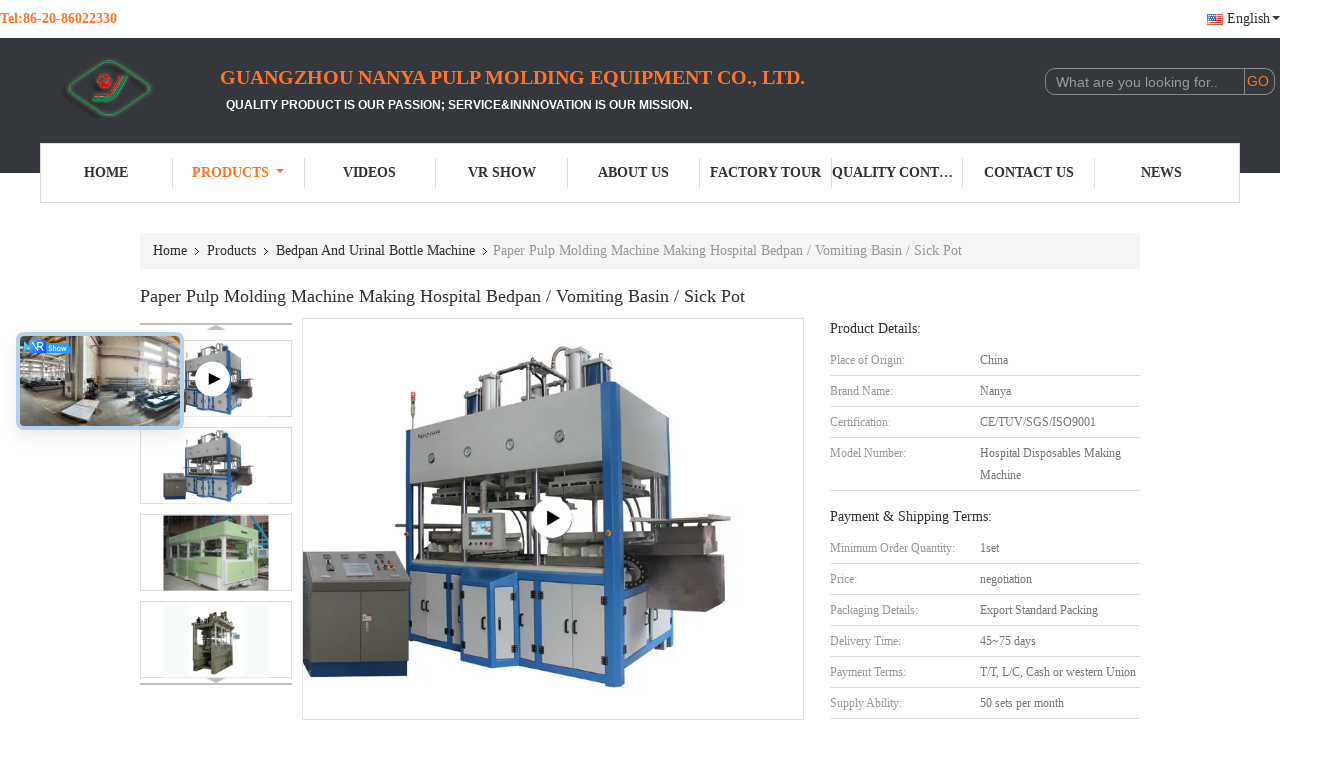

--- FILE ---
content_type: text/plain
request_url: https://www.google-analytics.com/j/collect?v=1&_v=j102&a=1774301916&t=pageview&_s=1&dl=https%3A%2F%2Fwww.pulpmoldingequipment.com%2Fsale-4471595-paper-pulp-molding-machine-making-hospital-bedpan-vomiting-basin-sick-pot.html&ul=en-us%40posix&dt=Paper%20Pulp%20Molding%20Machine%20Making%20Hospital%20Bedpan%20%2F%20Vomiting%20Basin%20%2F%20Sick%20Pot&sr=1280x720&vp=1280x720&_u=IEBAAEABAAAAACAAI~&jid=131972982&gjid=2088244516&cid=1558154717.1770106194&tid=UA-72000491-1&_gid=1534036751.1770106194&_r=1&_slc=1&z=882794824
body_size: -453
content:
2,cG-N82TV79QYN